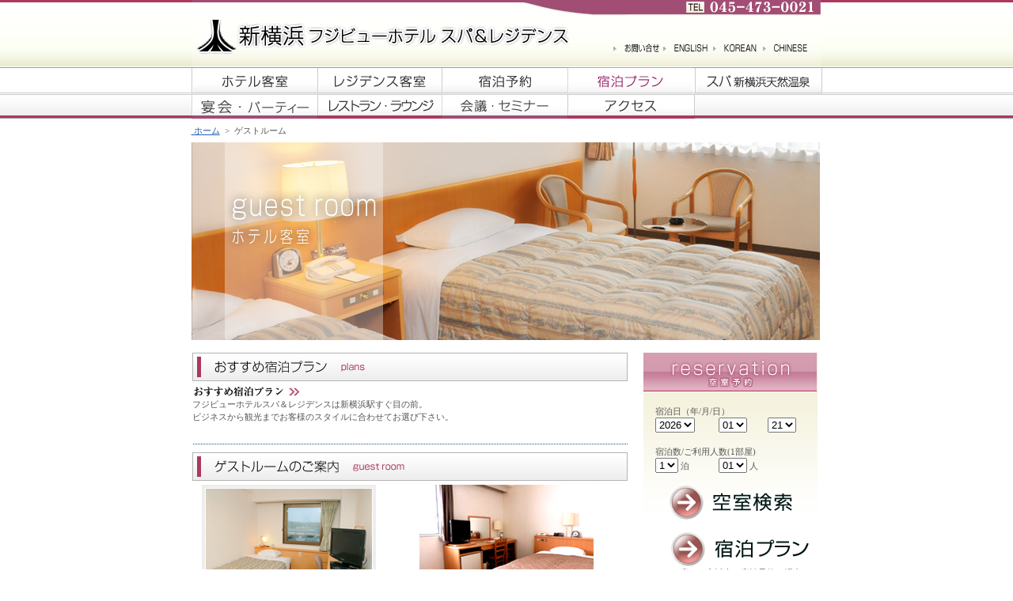

--- FILE ---
content_type: text/html
request_url: https://www.fujiview-hotel.jp/room/index.php
body_size: 19859
content:
<html lang="ja">
<head>
<title>新横浜駅近くのホテル、季節限定お得な宿泊プランでご宿泊をお待ち致しております</title>
	<script language="javascript" src="../css/java.js"></script>
	<LINK REL="stylesheet" TYPE="text/css" HREF="../css/style.css">
	<LINK REL="stylesheet" TYPE="text/css" HREF="../css/base.css">
<script src="http://www.google-analytics.com/urchin.js" type="text/javascript">
</script>
<script type="text/javascript">
_uacct = "UA-2252742-13";
urchinTracker();
</script>	
	<meta http-equiv="Content-Type" content="text/html; charset=EUC-JP">
    <script>
  (function(i,s,o,g,r,a,m){i['GoogleAnalyticsObject']=r;i[r]=i[r]||function(){
  (i[r].q=i[r].q||[]).push(arguments)},i[r].l=1*new Date();a=s.createElement(o),
  m=s.getElementsByTagName(o)[0];a.async=1;a.src=g;m.parentNode.insertBefore(a,m)
  })(window,document,'script','//www.google-analytics.com/analytics.js','ga');

  ga('create', 'UA-49818423-1', 'fujiview-hotel.jp');
  ga('send', 'pageview');

</script>
    
    </head>
<body bgcolor="#FFFFFF" text="#282828" link="#205eb4" alink="#153358" leftmargin="0" marginheight="0" marginwidth="0" topmargin="0">   <div class="back">
   <div class="wrap">
<a name="top"></a>
		<table width="794" border="0" cellspacing="0" cellpadding="0" align="center">
			<tr>
				<td align="center">
				
				  <div class="header_top">
 <div class="logo">
   <a href="../index.php"><img src="../img/logo.gif" width="471" height="44" border="0"></a></div>
   <div class="en2nd">
   <table border="0" cellspacing="0" cellpadding="0">
     <tr>
       <td>
	   <ul id="b_ac01">
        <li><A href="http://www.fujiview-hotel.jp/contact/" class="b_ac01a"><img src="../img/header_menu01.gif" alt="お問い合せ" width="58" height="12" border="0"></A></li>
       </ul></td>
	   <td>
	   <ul id="b_ac02">
        <li><A href="http://english.fujiview-hotel.jp/" target="blank" class="b_ac02a"><img src="../img/header_menu04.gif" alt="english" width="58" height="12" border="0"></A></li>
       </ul></td>
	   <td>
	   <ul id="b_ac03">
        <li><A href="http://korean.fujiview-hotel.jp/" target="blank" class="b_ar_ac03a"><img src="../img/header_menu02.gif" alt="korean" width="58" height="12" border="0"></A></li>
       </ul></td>
	   <td>
	   <ul id="b_ac04">
        <li><A href="http://chinese.fujiview-hotel.jp/" target="blank" class="b_ar_ac04a"><img src="../img/header_menu03.gif" alt="chinese" border="0"></A></li>
       </ul></td>
     </tr>
   </table>
   </div>
   <div class="cleaer"></div>
 </div>
<table border="0" cellspacing="0" cellpadding="0">
							<tr>
								<td><a href="../room/index.php"><img src="../img/menu1_01.gif" onMouseOver="m1.src='../img/menu2_01.gif'" onMouseOut="m1.src='../img/menu1_01.gif'" name="m1" alt="" height="34" width="159" border="0"></a></td>
								<td><a href="#" OnClick="href='http://residence.fujiview-hotel.jp/';" target="blank"><img src="../img/menu1_02.gif" onMouseOver="m2.src='../img/menu2_02.gif'" onMouseOut="m2.src='../img/menu1_02.gif'" name="m2" alt="" height="34" width="157" border="0"></a></td>
								<td><a href="#" OnClick="href='http://netyoyaku.jp/plan/index/hotel/fujiview-hotel';" target="_blank"><img src="../img/menu1_03.gif" onMouseOver="m3.src='../img/menu2_03.gif'" onMouseOut="m3.src='../img/menu1_03.gif'" name="m3" alt="" height="34" width="159" border="0"></a></td>
								<td><a href="#" OnClick="href='http://netyoyaku.jp/plan/menu/hotel/fujiview-hotel';" target="_blank"><img src="../img/menu1_04.gif" onMouseOver="m4.src='../img/menu2_04.gif'" onMouseOut="m4.src='../img/menu1_04.gif'" name="m4" alt="" height="34" width="158" border="0"></a></td>
								<td><a href="../spa/index.php"><img src="../img/menu1_05.gif" onMouseOver="m5.src='../img/menu2_05.gif'" onMouseOut="m5.src='../img/menu1_05.gif'" name="m5" alt="" height="34" width="161" border="0"></a></td>
							</tr>
							<tr>
								<td><a href="#" OnClick="href='http://banquet.fujiview-hotel.jp/';" target="blank"><img src="../img/menu1_06.gif" onMouseOver="m6.src='../img/menu2_06.gif'" onMouseOut="m6.src='../img/menu1_06.gif'" name="m6" alt="" height="31" width="159" border="0"></a></td>
								<td><a href="../restaurant/index.php"><img src="../img/menu1_07.gif" onMouseOver="m7.src='../img/menu2_07.gif'" onMouseOut="m7.src='../img/menu1_07.gif'" name="m7" alt="" height="31" width="157" border="0"></a></td>
								<td><a href="#" OnClick="href='http://seminar.fujiview-hotel.jp/';" target="blank"><img src="../img/menu1_08.gif" onMouseOver="m8.src='../img/menu2_08.gif'" onMouseOut="m8.src='../img/menu1_08.gif'" name="m8" alt="" height="31" width="159" border="0"></a></td>
								
								<td><a href="../access/index.php"><img src="../img/menu1_10.gif" onMouseOver="m10.src='../img/menu2_10.gif'" onMouseOut="m10.src='../img/menu1_10.gif'" name="m10" alt="" height="31" width="161" border="0"></a></td>
							</tr>
						</table></td>
			</tr>
			<tr>
   <td height="30"><a href="../index.php">&nbsp;ホーム</a>&nbsp;&nbsp;>&nbsp;&nbsp;ゲストルーム</td>
			</tr>
			<tr>
			 <td><img src="img/menu_guest_ttl.jpg" width="794" height="250" border="0">			 </td>
			</tr>
			<tr>
			 <td height="10">&nbsp;</td>
			</tr>
			<tr>
				<td bgcolor="white">
					<div align="center">
					    <table width="794" border="0" cellspacing="0" cellpadding="0">
						  <tr>
                           <td><div class="title_bar"><img src="img/plans_ttl.gif" width="550" height="36" border="0"></div></td>
                           <td width="550">&nbsp;</td>
                           <td width="221" rowspan="7" align="left" valign="top">
	 	                    <div class="yoyaku_s">
							<form name="netyoyaku" action="https://netyoyaku.jp/plan/dateList/hotel/fujiview-hotel" target="_blank" method="post">
<input type="hidden" name="hotel_plan_filters[number_of_room]" value="1" />
		                      <table width="220" border="0" cellpadding="0" cellspacing="0">
  <tr>
    <td colspan="4"><img src="../img/yoyaku_s.gif" alt="空室予約" width="219" height="50" border="0">	</td>
    </tr>
	 <tr>
    <td height="15" colspan="4">&nbsp;</td>
    </tr>
	<tr>
	<td width="10">&nbsp;</td>
    <td height="15" colspan="3">宿泊日（年/月/日）</td>
    </tr>
  <tr>
    <td width="10">&nbsp;</td>
    <td width="70">	 <select name="hotel_plan_filters[stay_date][year]">
                    <option value='2026'>2026</option>
                    <option value='2027'>2027</option>
                </select></td>
    <td width="54"><select name="hotel_plan_filters[stay_date][month]">
                    <option value='1' selected>01</option>
                    <option value='2'>02</option>
                    <option value='3'>03</option>
                    <option value='4'>04</option>
                    <option value='5'>05</option>
                    <option value='6'>06</option>
                    <option value='7'>07</option>
                    <option value='8'>08</option>
                    <option value='9'>09</option>
                    <option value='10'>10</option>
                    <option value='11'>11</option>
                    <option value='12'>12</option>
                  </select></td>
    <td width="54"><select name="hotel_plan_filters[stay_date][day]">
                    <option value='1'>01</option>
                    <option value='2'>02</option>
                    <option value='3'>03</option>
                    <option value='4'>04</option>
                    <option value='5'>05</option>
                    <option value='6'>06</option>
                    <option value='7'>07</option>
                    <option value='8'>08</option>
                    <option value='9'>09</option>
                    <option value='10'>10</option>
                    <option value='11'>11</option>
                    <option value='12'>12</option>
                    <option value='13'>13</option>
                    <option value='14'>14</option>
                    <option value='15'>15</option>
                    <option value='16'>16</option>
                    <option value='17'>17</option>
                    <option value='18'>18</option>
                    <option value='19'>19</option>
                    <option value='20'>20</option>
                    <option value='21' selected>21</option>
                    <option value='22'>22</option>
                    <option value='23'>23</option>
                    <option value='24'>24</option>
                    <option value='25'>25</option>
                    <option value='26'>26</option>
                    <option value='27'>27</option>
                    <option value='28'>28</option>
                    <option value='29'>29</option>
                    <option value='30'>30</option>
                    <option value='31'>31</option>
                  </select></td>
  </tr>
  <tr>
    <td colspan="4">&nbsp;</td>
    </tr>
	<tr><td width="10">&nbsp;</td>
    <td height="15" colspan="3">宿泊数/ご利用人数(1部屋)</td>
    </tr>
	<tr>
	  <td width="10">&nbsp;</td> <td><select  name="hotel_plan_filters[stay]">
                    
                    <option value="1">1</option>
                    <option value="2">2</option>
                    <option value="3">3</option>
                    <option value="4">4</option>
                    <option value="5">5</option>
                    <option value="6">6</option>
                    <option value="7">7</option>
                  </select>
                  泊</td>
                  <td colspan="2">          
				   <select name="hotel_plan_filters[number_of_people]">
                    <option value="1">01</option>
                    <option value="2">02</option>
                    <option value="3">03</option>
                    <option value="4">04</option>
                    <option value="5">05</option>
                    <option value="6">06</option>
                    <option value="7">07</option>
                    <option value="8">08</option>
                    <option value="9">09</option>
                    <option value="10">10</option>
                    <option value="11">11</option>
                  </select>
				  人</td>
    </tr>
	 <tr>
    <td height="6" colspan="4">&nbsp;</td>
    </tr> <tr>
    <td colspan="4"><div align="center">
		<a href="#" OnClick="document.netyoyaku.submit();">
	<img src="../img/yoyaku_bt.gif" alt="空室予約" width="155" height="43" border="0"></a>
	</div></td>
    </tr>
		 <tr>
    <td height="14" colspan="4">&nbsp;</td>
    </tr>

  <tr>
    <td colspan="4">
		<a href="#" OnClick="href='https://netyoyaku.jp/plan/menu/hotel/fujiview-hotel';" target="_blank">
        <div class="ml35">
		<img src="img/yoyaku_pl_bt.gif" alt="宿泊プラン検索" width="181" height="43" border="0">
        </div>
		</a>
		
	</td>
    </tr>
     <tr>
     <td width="14">&nbsp;</td>
    <td height="14" colspan="3">
    <div align="center">
    一度に２室以上ご宿泊予約の場合<br/>
一度に８泊以上ご宿泊予約の場合<br/>
宿泊プラン検索からご予約ください。
</div>
</td>
    </tr>

		 <tr>
    <td height="10" colspan="4">&nbsp;</td>
    </tr>	
<tr>
    <td height="35" colspan="4"><a href="amenity.php"><img src="../img/yoyaku_plan_s_bt02.gif" alt="ゲストルーム設備" width="219" height="28" border="0"></a></td>
    </tr>
	<tr>
	  <td height="35" colspan="4"><div align="center">【<a href="../riyou/index.php">ご利用規約をご確認ください</a>】</div></td>
	  </tr>	</table>
</form>
		                    </div>	                       </td>
                          </tr>
                          <tr>
                           <td><a href="#" OnClick="href='http://netyoyaku.jp/plan/menu/hotel/fujiview-hotel';" target="_blank"><img src="img/plans_s_bt.gif" alt="おすすめ宿泊プラン" width="136" height="13" border="0"></a>						   </td>
	                       <td>&nbsp;</td>
                          </tr>
                          <tr>
                       <td width="550">フジビューホテルスパ＆レジデンスは新横浜駅すぐ目の前。<br>
ビジネスから観光までお客様のスタイルに合わせてお選び下さい。</td>
                       <td width="550">&nbsp;</td>
                          </tr>
  <tr>
    <td><br><img src="../img/tensen.gif" alt="" width="550" height="1" border="0" vspace="10"><br></td>
    <td>&nbsp;</td>
  </tr>
  <tr>
    <td><div class="title_bar"><img src="img/room_ttl.gif" width="550" height="36" border="0"></div></td>
    <td>&nbsp;</td>
    <td rowspan="6">&nbsp;</td>
  </tr>
  <tr>
    <td><table width="550" border="0" cellpadding="0" cellspacing="0">
										<tr>
											<td align="center" width="244"><a href="01.php"><img src="img/room_ph05.jpg" alt="" width="220" height="140" border="0"></a></td>
											<td align="center" width="30">&nbsp;</td>
											<td align="center" width="244"><a href="02.php"><img src="img/room_ph10.jpg" alt="" width="220" height="140" border="0"></a></td>
										    <td align="center" width="30">&nbsp;</td>
										</tr>
										<tr>
											<td align="center"><span class="style3">シングルルームSA（禁煙）36室</span></td>
											<td align="center">&nbsp;</td>
											<td align="center"><span class="style3">シングルルームSB（禁煙）27室</span></td>
										    <td align="center">&nbsp;</td>
										</tr>
										<tr>
											<td align="center"><a href="03.php"><img src="img/room_ph08.jpg" alt="" width="220" height="140" border="0"></a></td>
											<td align="center">&nbsp;</td>
											<td align="center"><a href="04.php"><img src="img/room_ph01.jpg" alt="" width="220" height="140" border="0"></a></td>
										    <td align="center">&nbsp;</td>
										</tr>
										<tr>
											<td align="center"><span class="style3">ダブルルームDA（禁煙）56室</span></td>
											<td align="center">&nbsp;</td>
											<td align="center"><span class="style3">ツインルームSL（禁煙）27室</span></td>
										    <td align="center">&nbsp;</td>
										</tr>
										<tr>
											<td align="center"><a href="05.php"><img src="img/room_ph02.jpg" alt="" width="220" height="140" border="0"></a></td>
											<td align="center">&nbsp;</td>
											<td align="center"><a href="06.php"><img src="img/room_ph09.jpg" alt="" width="220" height="140" border="0"></a></td>
										    <td align="center">&nbsp;</td>
										</tr>
										<tr>
											<td align="center"><span class="style3">ツインルームTB・TC（禁煙）16室</span></td>
											<td align="center">&nbsp;</td>
											<td align="center"><span class="style3">ツインルームTA（禁煙）37室</span></td>
										    <td align="center">&nbsp;</td>
										</tr>
										
									</table></td>
    <td>&nbsp;</td>
  </tr>
</table>
			
						<div class="pagetop"><a href="#top"><img src="../img/pagetop.gif" width="67" height="15" border="0"></a></div>
						
											</td>
</tr>
			<tr>
			  <td bgcolor="white"> <img src="img/conts_ttl.gif" width="197" height="19" border="0">	
			   <table width="794" border="0" cellspacing="0" cellpadding="0">
  <tr>
    <td width="395">
	 <div class="reco">
	  <table width="395" border="0" cellspacing="0" cellpadding="0">
  <tr>
    <td colspan="2"><img src="img/s_ttl01.gif" alt="天然温泉新横浜スパ" width="300" height="36" border="0"></td>
  </tr>
  <tr>
    <td rowspan="2"><img src="img/room_contens_ph01.jpg" alt="温泉" width="130" height="80" border="0"></td>
    <td width="259">旅程やビジネスの疲れを心身から癒していただけるよう、ご宿泊のお客様専用の天然温泉をご用意しました。温泉付き宿泊プランもございます。</td>
  </tr>
  <tr>
    <td><a href="../spa/index.php">詳細はこちら&gt;&gt;</a></td>
  </tr>
</table>
	 </div>	</td>
    <td width="2">&nbsp;</td>
    <td> <div class="reco">
	  <table width="395" border="0" cellspacing="0" cellpadding="0">
  <tr>
    <td colspan="2"><img src="img/s_ttl02.gif" alt="天然温泉新横浜スパ" width="300" height="36" border="0"></td>
  </tr>
  <tr>
    <td rowspan="2"><img src="img/room_contens_ph02.jpg" alt="温泉" width="130" height="80" border="0"></td>
    <td width="259">全客室インターネット接続完備です。ビジネス利用の方にも快適にご利用いただけます。<br/>その他アメニティーも各種ご用意がございます。</td>
  </tr>
  <tr>
    <td><a href="amenity.php">詳細はこちら&gt;&gt;</a></td>
  </tr>
</table>
	 </div></td>
    </tr>
  <tr>
    <td colspan="3">
	 <div class="restaurant">
	  
	 
	    <div class="re_ph_l"><img src="img/s_ttl03.gif" alt="お食事" width="300" height="36" border="0"><br><br>
		<img src="img/text_ttl01.gif" alt="ご朝食" width="48" height="17">
		<table class="waku" width="300" border="0" cellpadding="0" cellspacing="2">
  <tr>
    <td width="120" bgcolor="#dce1f6">カフェ マリーナ</td>
    <td width="180">6:30～9:30<br/>（ブッフェ）</td>
  </tr>
</table><br>
  <img src="img/text_ttl02.gif" alt="ご夕食" width="48" height="17" border="0">	
		 <table class="waku" width="300" border="0" cellpadding="0" cellspacing="2">
  <tr>
    <td width="120" bgcolor="#dce1f6">レストランピア</td>
    <td width="180">中国料理</td>
  </tr>
   <tr>
    <td width="100" bgcolor="#dce1f6">レストラン　武蔵野</td>
    <td width="150"></td>
  </tr>
</table>
</div>
		 <div class="re_ph_r">
		  <img src="img/room_res_ph01.jpg" alt="朝食バイキング盛りつけ例" width="400" height="150" border="0"><br><br>		
		  <img src="img/room_res_ph02.jpg" alt="日本料理武蔵野" width="400" height="150" border="0">		
	   </div>
	   <div class="clear"></div>	
	   </div></td>
    </tr>
</table>
			  <div class="pagetop"><a href="#top"><img src="../img/pagetop.gif" width="67" height="15" border="0"></a></div>
			  </td>
		  </tr>
</table>
</div>
 <div class="foot">
						<table border="0" align="center" cellpadding="0" cellspacing="0">
							 <tr height="10"><td>&nbsp;</td></tr>
<tr>
    <td class="foottext">&nbsp;&nbsp;<a class="alter" href="index.php">TOP</a>&nbsp;&nbsp;|&nbsp;&nbsp;<a class="alter" href="http://www.fujiview-hotel.jp/contact/">お問い合せ</a>&nbsp;&nbsp;|&nbsp;<a class="alter" href="http://english.fujiview-hotel.jp/" target="_blank">&nbsp;ENGLISH</a>&nbsp;&nbsp;|<a class="alter" href="http://korean.fujiview-hotel.jp/" target="_blank">&nbsp;&nbsp;KOREAN</a>&nbsp;&nbsp;|&nbsp;<a class="alter" href="http://chinese.fujiview-hotel.jp/" target="_blank">&nbsp;CHINESE</a>&nbsp;&nbsp;|&nbsp;<a class="alter" href="room/index.php">&nbsp;宿泊</a>&nbsp;&nbsp;|&nbsp;&nbsp;<a  class="alter"href="http://residence.fujiview-hotel.jp/">レジデンス</a>&nbsp;&nbsp;|&nbsp;&nbsp;&nbsp;&nbsp;<a class="alter" href="#" OnClick="href='http://netyoyaku.jp/plan/menu/hotel/fujiview-hotel';" target="_blank">宿泊プラン</a>&nbsp;&nbsp;|&nbsp;&nbsp;<a class="alter" href="spa/index.php">スパ（新横浜天然温泉)</a>&nbsp;&nbsp;|&nbsp;&nbsp;
    <a class="alter" href="http://seminar.fujiview-hotel.jp/" target="_blank">会議</a>&nbsp;&nbsp;|&nbsp;&nbsp;<a class="alter" href="restaurant/index.php">レストラン</a>&nbsp;&nbsp;</td>
    </tr>
	<tr>
    <td class="foottext">&nbsp;&nbsp;<a class="alter" href="http://banquet.fujiview-hotel.jp/" target="_blank">宴会</a>&nbsp;&nbsp;|&nbsp;&nbsp;<a class="alter" href="wedding/index.php">披露宴・2次会</a>&nbsp;&nbsp;|&nbsp;&nbsp;<a class="alter" href="access/index.php">アクセス</a>&nbsp;&nbsp;|&nbsp;&nbsp; <a class="alter" href="http://webcam.wni.co.jp/DND49849/loop.html" target="_blank">現在の天気を見る</a>&nbsp;&nbsp;|&nbsp;&nbsp;<a class="alter" href="privacy/index.php">&nbsp;プライバシーポリシー</a>&nbsp;&nbsp;|&nbsp;&nbsp;<a class="alter" href="riyou/index.php" target="_blank">ホテルご利用規約</a></td>
    </tr>
	<tr>
    <td class="foottext"></td>
    </tr>
	 <tr height="10"><td>&nbsp;</td></tr>
    <tr>
    <td class="foottext"><div align="center">Copyright @ Fuji View Hotel Spa & Residence All Rights Reserved.</div></td>
    </tr>
</table>
					   </div>	
</div>
</body>

</html>

--- FILE ---
content_type: text/css
request_url: https://www.fujiview-hotel.jp/css/style.css
body_size: 5470
content:
body {font-size:11px; color:#FFFFFF; margin:0; background-color: #FFFFFF; background-image: url(../img/back_top.gif); background-repeat: repeat-x;height: 100%;}
body.small {font-size:11px; color:#FFFFFF; margin:0; background-color: #FFFFFF; background-image: url(../img/top_back_small.gif);}
 //a:link {color: #990000;}
 //a:visited {color: #666666;}
 //a:active {color:#666666;}
 //a:hover {color:#666666;}

html {
		height: 100%;
	}

.wrap {
		padding-bottom: 150px;
	}
		


a.alter:link {
		  color:#ffffff;
		  font-size:11px;
		  text-decoration:none;
          }

a.alter:visited {
		  color:#ffffff;
		  font-size:11px;
		  text-decoration:none;
          }

a.alter:hover {
		  color:#FFCCFF;
		  font-size:11px;
		  text-decoration:none;
          }
a.alter2nd:link {
		  color:#ff9933;
		  font-size:11px;
		  text-decoration:none;
          }

a.alter2nd:visited {
		  color:#ff9933;
		  font-size:11px;
		  text-decoration:none;
          }

a.alter2nd:hover {
		  color: #999;
		  font-size:11px;
		  text-decoration:none;
          }		  
.back {
      background-image: url(../img/footer_back.gif); 
      background-repeat: repeat-x;
      background-position:bottom;
	  width: 100%;
	  position: relative;
	  height: auto !important;
	  height: 100%;
	  min-height: 100%; 
} 

td {font-size:11px; color:#555555; line-height: 16px}
table.waku {
	border-collapse : collapse ;
	border-width : 1px 0 0 1px ;
	border-style : solid ;
	border-color:#666666;
	margin-top:4px;
}

table.waku td {
	border-width : 0 1px 1px 0;
	border-style : solid;
	padding : 1px;
	line-height:13px;
	text-align: center;
}
table.waku2 {
	border-collapse : collapse ;
	border-width : 1px 0 0 1px ;
	border-style : solid ;
	border-color:#666666;
	margin-top:4px;
}

table.waku2 td {
	border-width : 0 1px 1px 0;
	border-style : solid;
	padding : 1px;
	line-height:22px;
	letter-spacing:normal;
	text-align: left;
}
table.waku3 {
	border-collapse : collapse ;
	border-width : 1px 0 0 1px ;
	border-style : solid ;
	border-color:#666666;
	margin-top:4px;
}

table.waku3 td {
	border-width : 0 1px 1px 0;
	border-style : solid;
	padding : 1px;
	line-height:22px;
	letter-spacing:normal;
	text-align: center;
}
.pagetop {
	margin:15px auto;
	width:794px;
	height: 15px;
	vertical-align: text-botom;
	text-align: right;
	clear: both;
	}
.pagetop2{
	margin:15px auto;
	width:550px;
	height: 15px;
	vertical-align: text-botom;
	text-align: right;
	clear: both;
	}	
.pagetop3{
	margin:0px auto;
	width:550px;
	height: 15px;
	vertical-align: text-botom;
	text-align: right;
	clear: both;
	}	
	
.foot p {
	border-top: solid 1px #666;
	}
	
	
.foot {
	position: absolute;
	bottom: 0;
	width: 100%;
	height:150px;
	margin:0 auto;
	text-align:center;
	background-image:url(../img/footer_back.gif)
}

.foot table {
	width: 730px;
	height:100px;
	margin:auto;
}
.foot td.foottext
{font-size:11px; color:#ffffff; line-height: 16px}
 
h1{font-size:11px; color:#FFFFFF; font-weight:normal; line-height:12px; margin-bottom:0;padding-bottom:0;}
h2{font-size:16px; color:#FFFFFF; line-height:18px; margin-bottom:0;padding-bottom:0;}
h3{font-size:12px; color:#CB3333; line-height:13px; margin-bottom:0;padding-bottom:0;}
h4{font-size:13px; color:#696969; line-height:14px; margin-bottom:0px;padding-bottom:0;}
 
 .size1{ font-size: 10px }
 .size2{ font-size: 10px; color: #0000FF;}
 .size3{ font-size: 12px; color: #0000FF;}
 .size4{ font-size: 14px; }
 .size5{ font-size: 16px; }
 .size6{ font-size: 18px; }
 .size7{ font-size: 20px; }
 .size8{ font-size: 14px; color:#666666; font-weight:bold;}
 .size9{ font-size: 13px; color:#FF0000; font-weight:bold; line-height: 18px;}
 .akeru{ line-height: 18px; }
 .red1 {font-size:medium; color:#903; line-height: 18px;}
 .red2 { color:#903; line-height: 18px;}
 .orange {color : #ff9933 ;}
 .gray {color : #cccccc ;} 


/* ---���C�A�E�g�p������---*/
.mt1 {margin-top:1px !Important;}
.mt2 {margin-top:2px !Important;}
.mt3 {margin-top:3px !Important;}
.mt4 {margin-top:4px !Important;}
.mt5 {margin-top:5px !Important;}
.mt6 {margin-top:6px !Important;}
.mt7 {margin-top:7px !Important;}
.mt8 {margin-top:8px !Important;}
.mt9 {margin-top:9px !Important;}
.mt10{margin-top:10px !Important;}
.mt15{margin-top:15px !Important;}
.mt20{margin-top:20px !Important;}
.mt25{margin-top:25px !Important;}
.mt30{margin-top:30px !Important;}
.mt50{margin-top:50px !Important;}
 
.mb1 {margin-bottom:1px !Important;}
.mb2 {margin-bottom:2px !Important;}
.mb3 {margin-bottom:3px !Important;}
.mb4 {margin-bottom:4px !Important;}
.mb5 {margin-bottom:5px !Important;}
.mb6 {margin-bottom:6px !Important;}
.mb7 {margin-bottom:7px !Important;}
.mb8 {margin-bottom:8px !Important;}
.mb9 {margin-bottom:9px !Important;}
.mb10{margin-bottom:10px !Important;}
.mb15{margin-bottom:15px !Important;}
.mb20{margin-bottom:20px !Important;}
.mb30{margin-bottom:30px !Important;}
.mb50{margin-bottom:50px !Important;}

.ml1 {margin-left:1px !Important;}
.ml2 {margin-left:2px !Important;}
.ml3 {margin-left:3px !Important;}
.ml4 {margin-left:4px !Important;}
.ml5 {margin-left:5px !Important;}
.ml6 {margin-left:6px !Important;}
.ml7 {margin-left:7px !Important;}
.ml8 {margin-left:8px !Important;}
.ml9 {margin-left:9px !Important;}
.ml10{margin-left:10px !Important;}
.ml15{margin-left:15px !Important;}
.ml20{margin-left:20px !Important;}
.ml30{margin-left:30px !Important;}
.ml35{margin-left:35px !Important;}
.ml40{margin-left:40px !Important;}
.ml62{margin-left:62px !Important;}


--- FILE ---
content_type: text/css
request_url: https://www.fujiview-hotel.jp/css/base.css
body_size: 6206
content:
.header_top {
	width:794px;
	height:85px;
	margin:0 auto;
	background-image:url(../img/header_back.gif)
	text-align:right;
	background-color:#FFFFFF;
	font-size:12px;
	line-height:15px;
	background-image: url(../img/header_back.gif);
	background-repeat: no-repeat;
	background-position: left top;
}
.header {
	width:794px;
	height:85px;
	margin:0 auto;
}

.logo {
	float:left;
	width:471px;
	height:44px;
	margin:25px auto 0 5px;
	text-align:left;
	background-repeat: no-repeat;
	background-position: left top;
}
.guide {
	float:left;
	width:203px;
	height:35px;
	margin:5px auto 0 10px;
	text-align:left;
	background-repeat: no-repeat;
	background-position: left top;
}
.guide2nd {
	float:left;
	width:203px;
	height:35px;
	margin:5px auto 0 30px;
	text-align:left;
	background-repeat: no-repeat;
	background-position: left top;
}
.h1text {
	float:left;
	width:400px;
	height:41px;
	margin:10px auto 0 20px;
	text-align:left;
	
}
.h1text {
	float:left;
	width:400px;
	height:auto;
	margin:10px auto 0 20px;
	text-align:left;
	
}
.en{  
    float:right;  
    width:450px;
	height:25px;
	margin:25px 5px auto;
	border:0;

}
.en2nd{
	float:right;
	width:272px;
	height:15px;
	border:0;
	margin-top: 55px;
	margin-right: 0px;
	margin-bottom: auto;

}
.clear{
	clear:both;

}

ul#b_ac01{
	list-style:none;
	width:100%;
	margin: 0px;
	padding:0px;
	
}
ul#b_ac01 li{
    list-style:none;
    float:left;
    width:58px;
	height:12px;
	margin-right: 5px;
	

	
}
ul#b_ac01 a{
	display:block;
	width:58px;
	height:12px;
	text-indent:0px;
	margin-top: 0px;
	margin-right: 0px;
	margin-bottom: 0px;
	}
#b_ac a span{display:none;}

ul#b_ac02{
	list-style:none;
	width:100%;
	margin: 0px;
	padding:0px;
	
}
ul#b_ac02 li{
    list-style:none;
    float:left;
    width:58px;
	height:12px;
	margin-right: 5px;
	

	
}
ul#b_ac02 a{
	display:block;
	width:58px;
	height:12px;
	text-indent:0px;
	margin-top: 0px;
	margin-right: 0px;
	margin-bottom: 0px;
	}
#b_ac a span{display:none;}

ul#b_ac03{
	list-style:none;
	width:100%;
	margin: 0px;
	padding:0px;
	
}
ul#b_ac03 li{
    list-style:none;
    float:left;
    width:58px;
	height:12px;
	margin-right: 5px;
	

	
}
ul#b_ac03 a{
	display:block;
	width:58px;
	height:12px;
	text-indent:0px;	margin-top: 0px;
	margin-right: 0px;
	margin-bottom: 0px;
	}
#b_ac a span{display:none;}

ul#b_ac04{
	list-style:none;
	width:100%;
	margin: 0px;
	padding:0px;
	
}
ul#b_ac04 li{
    list-style:none;
    float:left;
    width:58px;
	height:12px;
	margin-right: 5px;
	

	
}
ul#b_ac04 a{
	display:block;
	width:58px;
	height:12px;
	text-indent:0px;
	margin-top: 0px;
	margin-right: 0px;
	margin-bottom: 0px;
	}
#b_ac a span{display:none;}
.flash {
	float:left;
	width:491px;
	height:282px;
	margin:10px auto auto;
}
.yoyaku {
	float:left;
	width:282px;
	height:262px;
	margin:0px auto auto;
	text-align:center;
	background-image:url(../img/yoyaku_back.gif);
	background-repeat: repeat-x;
	background-position: left top;
}
.yoyaku_s {
	float:left;
	width:220px;
	height:262px;
	margin:0px auto auto;
	text-align:center;
	background-image:url(../img/yoyaku_back.gif);
	background-repeat: repeat-x;
	background-position: left top;
}
.banquet_r {
	float:left;
	width:220px;
	height:350px;
	text-align:center;
	background-image:url(../img/yoyaku_back.gif);
	background-repeat: repeat-x;
	background-position: left top;
	margin-top: 0px;
	margin-right: auto;
	margin-bottom: auto;
	margin-left: auto;
}
.banner {
	width:244px;
	height:38px;
	margin-bottom:10px;
}
.weather {
	width:244px;
	height:151px;
	background-image:url(../img/wether.gif);
	background-repeat: no-repeat;
	background-position: left top;
}
.weather_bt {
	width:181px;
	height:22px;
	float:left;
	margin:25px auto auto 40px;
	text-align:center;
}
.mobile {
	width:244px;
	height:190px;
	background-image:url(../img/mobile.gif);
	background-repeat: no-repeat;
	background-position: left top;
}
.mobile_ul { 
    font-size:13px;
    width:181px;
	height:22px;
	float:left;
	margin:155px auto auto 40px;
	text-align:center;
}
.title_bar {
	width:550px;
	height:36px;
	margin:0px auto 5px 0px;
}
.reco {
	width:395px;
	height:150px;
	margin:10px auto auto;
	text-align:center;
	background-image:url(../img/reco_back.gif);
	background-repeat: repeat-x;
	background-position: left top;
}
.restaurant {
	width:794px;
	height:320px;
	margin:10px auto auto;
	text-align:left;
	border-top-width: 5px;
	border-right-width: 5px;
	border-bottom-width: 5px;
	border-left-width: 5px;
	border-top-color: #CCCCCC;
	border-right-color: #CCCCCC;
	border-bottom-color: #CCCCCC;
	border-left-color: #CCCCCC;
}
.re_ph_l {
float:left;
	width:300px;
	height:250px;
	margin:5px 10px auto;
	text-align:left;
}
.re_ph_l_02 {
float:left;
	width:380px;
	height:150px;
	margin:5px 0px auto 10px;
	text-align:center;
}
.re_ph_l_03 {
float:left;
	width:380px;
	height:350px;
	margin:35px 0px auto 10px;
	text-align:center;
}
.re_ph_r {
float:right;
	width:400px;
	height:310px;
	margin:5px 0px auto 10px;
	text-align:center;
}
.re_ph_r_02 {
float:right;
	width:380px;
	height:150px;
	margin:5px 0px auto 5px;
	text-align:center;
}
.room_waku {
	width:465px;
	height:110px;
	margin:5px auto auto 0px;
	text-align:center;
	background-color: #E9E6C7;
}
.text_waku {
float:left;
	width:400px;
	height:auto;
	margin:0px auto auto 0px;
}
.text_waku2 {
float:left;
	width:320px;
	height:auto;
	margin:0px auto auto 0px;
}
.icon_waku {
float:right;
	width:80px;
	height:auto;
	margin:10px auto auto 0px;
}
.icon_waku2{
float:right;
	width:auto;
	height:auto;
	margin:10px auto auto 0px;
}
.icon_left {
float:left;
	width:26px;
	height:36px;
	margin:0px auto auto 0px;
}
.icon_right{
float:left;
	width:26px;
	height:36px;
	margin:0px auto auto 10px;
}
.icon_box{
float:left;
	width:26px;
	height:36px;
	margin:0px auto auto 10px;
}
.spa_text2{
	width:auto;
	height:auto;
	margin:15px auto auto;
	text-align:left;
}
.salon_text{
	width:auto;
	height:auto;
	margin:0px auto auto auto;
	text-align:left;
}
.topics_ttl{
	width:794px;
	height:36px;
	margin:20px auto 5px;
	text-align:left;
}
.topics_ttl2nd{
	width:794px;
	height:36px;
	margin:10px auto 5px;
	text-align:left;
}
.topics_ttl3nd{
	width:794px;
	height:36px;
	margin:14px auto 5px;
	text-align:left;
}


--- FILE ---
content_type: text/plain
request_url: https://www.google-analytics.com/j/collect?v=1&_v=j102&a=798547316&t=pageview&_s=1&dl=https%3A%2F%2Fwww.fujiview-hotel.jp%2Froom%2Findex.php&ul=en-us%40posix&dt=%E6%96%B0%E6%A8%AA%E6%B5%9C%E9%A7%85%E8%BF%91%E3%81%8F%E3%81%AE%E3%83%9B%E3%83%86%E3%83%AB%E3%80%81%E5%AD%A3%E7%AF%80%E9%99%90%E5%AE%9A%E3%81%8A%E5%BE%97%E3%81%AA%E5%AE%BF%E6%B3%8A%E3%83%97%E3%83%A9%E3%83%B3%E3%81%A7%E3%81%94%E5%AE%BF%E6%B3%8A%E3%82%92%E3%81%8A%E5%BE%85%E3%81%A1%E8%87%B4%E3%81%97%E3%81%A6%E3%81%8A%E3%82%8A%E3%81%BE%E3%81%99&sr=1280x720&vp=1280x720&_u=IEBAAAABAAAAACAAI~&jid=896272714&gjid=2119004104&cid=575323292.1768991210&tid=UA-49818423-1&_gid=938429765.1768991210&_r=1&_slc=1&z=1598336227
body_size: -451
content:
2,cG-QKPG95K058

--- FILE ---
content_type: application/javascript
request_url: https://www.fujiview-hotel.jp/css/java.js
body_size: 183
content:
<!--
function subWin(path){
sub1=window.open(path,"subwindow","toolbar=no,location=no,directories=no,status=no,menubar=no,scrollbars=yes,resizable=yes,width=700,height=640");
}
//-->
